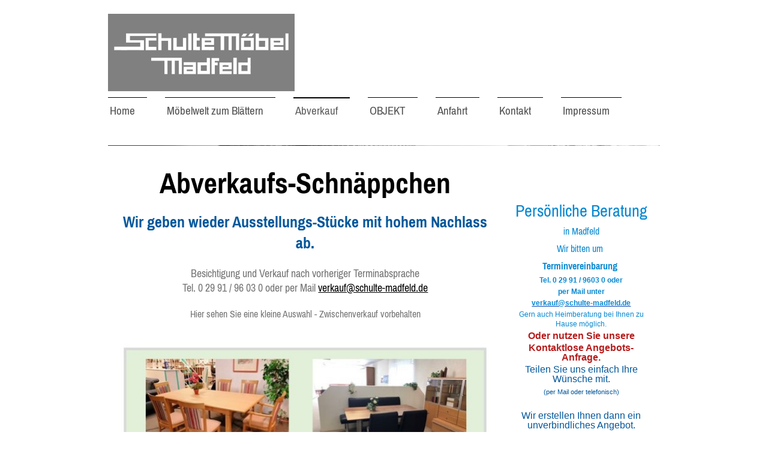

--- FILE ---
content_type: text/html; charset=UTF-8
request_url: https://www.schulte-madfeld.de/abverkauf/
body_size: 6302
content:
<!DOCTYPE html>
<html lang="de"  ><head prefix="og: http://ogp.me/ns# fb: http://ogp.me/ns/fb# business: http://ogp.me/ns/business#">
    <meta http-equiv="Content-Type" content="text/html; charset=utf-8"/>
    <meta name="generator" content="IONOS MyWebsite"/>
        
    <link rel="dns-prefetch" href="//cdn.website-start.de/"/>
    <link rel="dns-prefetch" href="//102.mod.mywebsite-editor.com"/>
    <link rel="dns-prefetch" href="https://102.sb.mywebsite-editor.com/"/>
    <link rel="shortcut icon" href="//cdn.website-start.de/favicon.ico"/>
        <title>Schulte Möbel – Ihr günstiger Anbieter für internationale Markenmöbel - Abverkauf</title>
    <style type="text/css">@media screen and (max-device-width: 1024px) {.diyw a.switchViewWeb {display: inline !important;}}</style>
    
    <meta name="viewport" content="width=device-width, initial-scale=1, maximum-scale=1, minimal-ui"/>

<meta name="format-detection" content="telephone=no"/>
        <meta name="keywords" content="Markenmöbel günstig einkaufen, Handelsagentur Schulte Möbel Madfeld, Möbelhändler Madfeld, preiswerte Markenmöbel, Möbelverkauflager Madfeld, internationale Markenmöbel, Möbelaustellung Madfeld,"/>
            <meta name="description" content="Neue Seite"/>
            <meta name="robots" content="index,follow"/>
        <link href="//cdn.website-start.de/templates/2115/style.css?1763478093678" rel="stylesheet" type="text/css"/>
    <link href="https://www.schulte-madfeld.de/s/style/theming.css?1690210073" rel="stylesheet" type="text/css"/>
    <link href="//cdn.website-start.de/app/cdn/min/group/web.css?1763478093678" rel="stylesheet" type="text/css"/>
<link href="//cdn.website-start.de/app/cdn/min/moduleserver/css/de_DE/common,shoppingbasket?1763478093678" rel="stylesheet" type="text/css"/>
    <link href="//cdn.website-start.de/app/cdn/min/group/mobilenavigation.css?1763478093678" rel="stylesheet" type="text/css"/>
    <link href="https://102.sb.mywebsite-editor.com/app/logstate2-css.php?site=343115186&amp;t=1768645703" rel="stylesheet" type="text/css"/>

<script type="text/javascript">
    /* <![CDATA[ */
var stagingMode = '';
    /* ]]> */
</script>
<script src="https://102.sb.mywebsite-editor.com/app/logstate-js.php?site=343115186&amp;t=1768645703"></script>

    <link href="//cdn.website-start.de/templates/2115/print.css?1763478093678" rel="stylesheet" media="print" type="text/css"/>
    <script type="text/javascript">
    /* <![CDATA[ */
    var systemurl = 'https://102.sb.mywebsite-editor.com/';
    var webPath = '/';
    var proxyName = '';
    var webServerName = 'www.schulte-madfeld.de';
    var sslServerUrl = 'https://www.schulte-madfeld.de';
    var nonSslServerUrl = 'http://www.schulte-madfeld.de';
    var webserverProtocol = 'http://';
    var nghScriptsUrlPrefix = '//102.mod.mywebsite-editor.com';
    var sessionNamespace = 'DIY_SB';
    var jimdoData = {
        cdnUrl:  '//cdn.website-start.de/',
        messages: {
            lightBox: {
    image : 'Bild',
    of: 'von'
}

        },
        isTrial: 0,
        pageId: 924622510    };
    var script_basisID = "343115186";

    diy = window.diy || {};
    diy.web = diy.web || {};

        diy.web.jsBaseUrl = "//cdn.website-start.de/s/build/";

    diy.context = diy.context || {};
    diy.context.type = diy.context.type || 'web';
    /* ]]> */
</script>

<script type="text/javascript" src="//cdn.website-start.de/app/cdn/min/group/web.js?1763478093678" crossorigin="anonymous"></script><script type="text/javascript" src="//cdn.website-start.de/s/build/web.bundle.js?1763478093678" crossorigin="anonymous"></script><script type="text/javascript" src="//cdn.website-start.de/app/cdn/min/group/mobilenavigation.js?1763478093678" crossorigin="anonymous"></script><script src="//cdn.website-start.de/app/cdn/min/moduleserver/js/de_DE/common,shoppingbasket?1763478093678"></script>
<script type="text/javascript" src="https://cdn.website-start.de/proxy/apps/us0gee/resource/dependencies/"></script><script type="text/javascript">
                    if (typeof require !== 'undefined') {
                        require.config({
                            waitSeconds : 10,
                            baseUrl : 'https://cdn.website-start.de/proxy/apps/us0gee/js/'
                        });
                    }
                </script><script type="text/javascript" src="//cdn.website-start.de/app/cdn/min/group/pfcsupport.js?1763478093678" crossorigin="anonymous"></script>    <meta property="og:type" content="business.business"/>
    <meta property="og:url" content="https://www.schulte-madfeld.de/abverkauf/"/>
    <meta property="og:title" content="Schulte Möbel – Ihr günstiger Anbieter für internationale Markenmöbel - Abverkauf"/>
            <meta property="og:description" content="Neue Seite"/>
                <meta property="og:image" content="https://www.schulte-madfeld.de/s/misc/logo.jpg?t=1766891893"/>
        <meta property="business:contact_data:country_name" content="Deutschland"/>
    
    
    
    
    
    
    
    
</head>


<body class="body diyBgActive  cc-pagemode-default diyfeSidebarRight diy-market-de_DE" data-pageid="924622510" id="page-924622510">
    
    <div class="diyw">
        <!-- master-2 -->
<div class="diyweb">
	
<nav id="diyfeMobileNav" class="diyfeCA diyfeCA3" role="navigation">
    <a title="Navigation aufklappen/zuklappen">Navigation aufklappen/zuklappen</a>
    <ul class="mainNav1"><li class=" hasSubNavigation"><a data-page-id="919728622" href="https://www.schulte-madfeld.de/" class=" level_1"><span>Home</span></a></li><li class=" hasSubNavigation"><a data-page-id="924645554" href="https://www.schulte-madfeld.de/möbelwelt-zum-blättern/" class=" level_1"><span>Möbelwelt zum Blättern</span></a><span class="diyfeDropDownSubOpener">&nbsp;</span><div class="diyfeDropDownSubList diyfeCA diyfeCA3"><ul class="mainNav2"><li class=" hasSubNavigation"><a data-page-id="924656039" href="https://www.schulte-madfeld.de/möbelwelt-zum-blättern/inspirationen/" class=" level_2"><span>Inspirationen</span></a></li></ul></div></li><li class="current hasSubNavigation"><a data-page-id="924622510" href="https://www.schulte-madfeld.de/abverkauf/" class="current level_1"><span>Abverkauf</span></a></li><li class=" hasSubNavigation"><a data-page-id="924450090" href="https://www.schulte-madfeld.de/objekt/" class=" level_1"><span>OBJEKT</span></a></li><li class=" hasSubNavigation"><a data-page-id="919728631" href="https://www.schulte-madfeld.de/anfahrt/" class=" level_1"><span>Anfahrt</span></a></li><li class=" hasSubNavigation"><a data-page-id="919728632" href="https://www.schulte-madfeld.de/kontakt/" class=" level_1"><span>Kontakt</span></a></li><li class=" hasSubNavigation"><a data-page-id="919728633" href="https://www.schulte-madfeld.de/impressum/" class=" level_1"><span>Impressum</span></a></li></ul></nav>
			<div class="diywebLiveArea">
			<div id="diywebAppContainer1st"></div>
			</div>
	<div class="diywebLogo">
		<div class="diywebLiveArea">
			<div class="diywebMainGutter">
				<div class="diyfeGE">
					<div class="diyfeCA1">
						
    <style type="text/css" media="all">
        /* <![CDATA[ */
                .diyw #website-logo {
            text-align: left !important;
                        padding: 0px 0;
                    }
        
                /* ]]> */
    </style>

    <div id="website-logo">
            <a href="https://www.schulte-madfeld.de/"><img class="website-logo-image" width="311" src="https://www.schulte-madfeld.de/s/misc/logo.jpg?t=1766891894" alt=""/></a>

            
            </div>


					</div>
				</div>
			</div>
		</div>
	</div>
	<div class="diywebNav diywebNavMain diywebNav1 diywebNavHorizontal">
		<div class="diywebLiveArea">
			<div class="diywebMainGutter">
				<div class="diyfeGE diyfeCA diyfeCA2">
					<div class="diywebGutter">
						<div class="webnavigation"><ul id="mainNav1" class="mainNav1"><li class="navTopItemGroup_1"><a data-page-id="919728622" href="https://www.schulte-madfeld.de/" class="level_1"><span>Home</span></a></li><li class="navTopItemGroup_2"><a data-page-id="924645554" href="https://www.schulte-madfeld.de/möbelwelt-zum-blättern/" class="level_1"><span>Möbelwelt zum Blättern</span></a></li><li class="navTopItemGroup_3"><a data-page-id="924622510" href="https://www.schulte-madfeld.de/abverkauf/" class="current level_1"><span>Abverkauf</span></a></li><li class="navTopItemGroup_4"><a data-page-id="924450090" href="https://www.schulte-madfeld.de/objekt/" class="level_1"><span>OBJEKT</span></a></li><li class="navTopItemGroup_5"><a data-page-id="919728631" href="https://www.schulte-madfeld.de/anfahrt/" class="level_1"><span>Anfahrt</span></a></li><li class="navTopItemGroup_6"><a data-page-id="919728632" href="https://www.schulte-madfeld.de/kontakt/" class="level_1"><span>Kontakt</span></a></li><li class="navTopItemGroup_7"><a data-page-id="919728633" href="https://www.schulte-madfeld.de/impressum/" class="level_1"><span>Impressum</span></a></li></ul></div>
					</div>
				</div>
			</div>
		</div>
	</div>
	<div class="diywebEmotionHeader">
		<div class="diywebLiveArea">
			<div class="diywebMainGutter">
				<div class="diyfeGE">
					<div class="diywebGutter">
						
<style type="text/css" media="all">
.diyw div#emotion-header {
        max-width: 920px;
        max-height: 1px;
                background: #A0A0A0;
    }

.diyw div#emotion-header-title-bg {
    left: 0%;
    top: 73%;
    width: 100%;
    height: 25%;

    background-color: #cccccc;
    opacity: 0.83;
    filter: alpha(opacity = 83);
    display: none;}

.diyw div#emotion-header strong#emotion-header-title {
    left: 4%;
    top: 75%;
    color: #333333;
        font: normal normal 39px/120% Arial, Helvetica, sans-serif;
}

.diyw div#emotion-no-bg-container{
    max-height: 1px;
}

.diyw div#emotion-no-bg-container .emotion-no-bg-height {
    margin-top: 0.11%;
}
</style>
<div id="emotion-header" data-action="loadView" data-params="active" data-imagescount="1">
            <img src="https://www.schulte-madfeld.de/s/img/emotionheader.jpg?1608449382.920px.1px" id="emotion-header-img" alt=""/>
            
        <div id="ehSlideshowPlaceholder">
            <div id="ehSlideShow">
                <div class="slide-container">
                                        <div style="background-color: #A0A0A0">
                            <img src="https://www.schulte-madfeld.de/s/img/emotionheader.jpg?1608449382.920px.1px" alt=""/>
                        </div>
                                    </div>
            </div>
        </div>


        <script type="text/javascript">
        //<![CDATA[
                diy.module.emotionHeader.slideShow.init({ slides: [{"url":"https:\/\/www.schulte-madfeld.de\/s\/img\/emotionheader.jpg?1608449382.920px.1px","image_alt":"","bgColor":"#A0A0A0"}] });
        //]]>
        </script>

    
    
    
            <strong id="emotion-header-title" style="text-align: left"></strong>
                    <div class="notranslate">
                <svg xmlns="http://www.w3.org/2000/svg" version="1.1" id="emotion-header-title-svg" viewBox="0 0 920 1" preserveAspectRatio="xMinYMin meet"><text style="font-family:Arial, Helvetica, sans-serif;font-size:39px;font-style:normal;font-weight:normal;fill:#333333;line-height:1.2em;"><tspan x="0" style="text-anchor: start" dy="0.95em"> </tspan></text></svg>
            </div>
            
    
    <script type="text/javascript">
    //<![CDATA[
    (function ($) {
        function enableSvgTitle() {
                        var titleSvg = $('svg#emotion-header-title-svg'),
                titleHtml = $('#emotion-header-title'),
                emoWidthAbs = 920,
                emoHeightAbs = 1,
                offsetParent,
                titlePosition,
                svgBoxWidth,
                svgBoxHeight;

                        if (titleSvg.length && titleHtml.length) {
                offsetParent = titleHtml.offsetParent();
                titlePosition = titleHtml.position();
                svgBoxWidth = titleHtml.width();
                svgBoxHeight = titleHtml.height();

                                titleSvg.get(0).setAttribute('viewBox', '0 0 ' + svgBoxWidth + ' ' + svgBoxHeight);
                titleSvg.css({
                   left: Math.roundTo(100 * titlePosition.left / offsetParent.width(), 3) + '%',
                   top: Math.roundTo(100 * titlePosition.top / offsetParent.height(), 3) + '%',
                   width: Math.roundTo(100 * svgBoxWidth / emoWidthAbs, 3) + '%',
                   height: Math.roundTo(100 * svgBoxHeight / emoHeightAbs, 3) + '%'
                });

                titleHtml.css('visibility','hidden');
                titleSvg.css('visibility','visible');
            }
        }

        
        // switch to svg title
        enableSvgTitle();
        jQuery('#emotion-header-img').one('load', enableSvgTitle)

            }(jQuery));
    //]]>
    </script>

    </div>

					</div>
				</div>
			</div>
		</div>
	</div>
	<div class="diywebContent">
		<div class="diywebLiveArea">
			<div class="diywebMainGutter">
				<div class="diyfeGridGroup diyfeCA diyfeCA1">
					<div class="diywebMain diyfeGE">
						<div class="diywebGutter">
							
        <div id="content_area">
        	<div id="content_start"></div>
        	
        
        <div id="matrix_1027176653" class="sortable-matrix" data-matrixId="1027176653"><div class="n module-type-header diyfeLiveArea "> <h1><span class="diyfeDecoration">Abverkaufs-Schnäppchen</span></h1> </div><div class="n module-type-text diyfeLiveArea "> <p style="text-align: center;"><strong><span style="color:#03579B;"><span style="font-size:26px;">Wir geben wieder Ausstellungs-Stücke mit hohem Nachlass ab.</span></span></strong></p>
<p style="text-align: center;"> </p>
<p style="text-align: center;"><span style="font-size:18px;">Besichtigung und Verkauf nach vorheriger Terminabsprache</span></p>
<p style="text-align: center;"><span style="font-size:18px;">Tel. 0 29 91 / 96 03 0 oder per Mail <a href="mailto:verkauf@schulte-madfeld.de" target="_self">verkauf@schulte-madfeld.de</a></span></p>
<p style="text-align: center;"> </p>
<p style="text-align: center;"><span style="font-size:16px;">Hier sehen Sie eine kleine Auswahl - Zwischenverkauf vorbehalten</span></p>
<p> </p> </div><div class="n module-type-imageSubtitle diyfeLiveArea "> <div class="clearover imageSubtitle imageFitWidth" id="imageSubtitle-5816758860">
    <div class="align-container align-center" style="max-width: 590px">
        <a class="imagewrapper" href="https://www.schulte-madfeld.de/s/cc_images/teaserbox_2493461612.jpg?t=1633425642" rel="lightbox[5816758860]">
            <img id="image_2493461612" src="https://www.schulte-madfeld.de/s/cc_images/cache_2493461612.jpg?t=1633425642" alt="" style="max-width: 590px; height:auto"/>
        </a>

        
    </div>

</div>

<script type="text/javascript">
//<![CDATA[
jQuery(function($) {
    var $target = $('#imageSubtitle-5816758860');

    if ($.fn.swipebox && Modernizr.touch) {
        $target
            .find('a[rel*="lightbox"]')
            .addClass('swipebox')
            .swipebox();
    } else {
        $target.tinyLightbox({
            item: 'a[rel*="lightbox"]',
            cycle: false,
            hideNavigation: true
        });
    }
});
//]]>
</script>
 </div><div class="n module-type-imageSubtitle diyfeLiveArea "> <div class="clearover imageSubtitle imageFitWidth" id="imageSubtitle-5816758861">
    <div class="align-container align-center" style="max-width: 590px">
        <a class="imagewrapper" href="https://www.schulte-madfeld.de/s/cc_images/teaserbox_2493461613.jpg?t=1633425669" rel="lightbox[5816758861]">
            <img id="image_2493461613" src="https://www.schulte-madfeld.de/s/cc_images/cache_2493461613.jpg?t=1633425669" alt="" style="max-width: 590px; height:auto"/>
        </a>

        
    </div>

</div>

<script type="text/javascript">
//<![CDATA[
jQuery(function($) {
    var $target = $('#imageSubtitle-5816758861');

    if ($.fn.swipebox && Modernizr.touch) {
        $target
            .find('a[rel*="lightbox"]')
            .addClass('swipebox')
            .swipebox();
    } else {
        $target.tinyLightbox({
            item: 'a[rel*="lightbox"]',
            cycle: false,
            hideNavigation: true
        });
    }
});
//]]>
</script>
 </div><div class="n module-type-imageSubtitle diyfeLiveArea "> <div class="clearover imageSubtitle imageFitWidth" id="imageSubtitle-5816676738">
    <div class="align-container align-center" style="max-width: 590px">
        <a class="imagewrapper" href="https://www.schulte-madfeld.de/s/cc_images/teaserbox_2493289547.jpg?t=1630242812" rel="lightbox[5816676738]">
            <img id="image_2493289547" src="https://www.schulte-madfeld.de/s/cc_images/cache_2493289547.jpg?t=1630242812" alt="" style="max-width: 590px; height:auto"/>
        </a>

        
    </div>

</div>

<script type="text/javascript">
//<![CDATA[
jQuery(function($) {
    var $target = $('#imageSubtitle-5816676738');

    if ($.fn.swipebox && Modernizr.touch) {
        $target
            .find('a[rel*="lightbox"]')
            .addClass('swipebox')
            .swipebox();
    } else {
        $target.tinyLightbox({
            item: 'a[rel*="lightbox"]',
            cycle: false,
            hideNavigation: true
        });
    }
});
//]]>
</script>
 </div><div class="n module-type-imageSubtitle diyfeLiveArea "> <div class="clearover imageSubtitle" id="imageSubtitle-5816703582">
    <div class="align-container align-center" style="max-width: 580px">
        <a class="imagewrapper" href="https://www.schulte-madfeld.de/s/cc_images/teaserbox_2493337205.jpg?t=1631439643" rel="lightbox[5816703582]">
            <img id="image_2493337205" src="https://www.schulte-madfeld.de/s/cc_images/cache_2493337205.jpg?t=1631439643" alt="" style="max-width: 580px; height:auto"/>
        </a>

        
    </div>

</div>

<script type="text/javascript">
//<![CDATA[
jQuery(function($) {
    var $target = $('#imageSubtitle-5816703582');

    if ($.fn.swipebox && Modernizr.touch) {
        $target
            .find('a[rel*="lightbox"]')
            .addClass('swipebox')
            .swipebox();
    } else {
        $target.tinyLightbox({
            item: 'a[rel*="lightbox"]',
            cycle: false,
            hideNavigation: true
        });
    }
});
//]]>
</script>
 </div></div>
        
        
        </div>
						</div>
					</div>
					<div class="diywebSecondary diyfeGE diyfeCA diyfeCA3">
						<div class="diywebNav diywebNav23 diywebHideOnSmall">
							<div class="diyfeGE">
								<div class="diywebGutter">
									<div class="webnavigation"></div>
								</div>
							</div>
						</div>
						<div class="diywebSidebar">
							<div class="diyfeGE">
								<div class="diywebGutter">
									<div id="matrix_1024236104" class="sortable-matrix" data-matrixId="1024236104"><div class="n module-type-text diyfeLiveArea "> <p style="text-align: center;"><span style="color: rgb(6, 136, 209); background-color: transparent; font-size: 28px;">Persönliche Beratung</span> <span style="color: rgb(6, 136, 209); background-color: transparent;">in Madfeld</span></p>
<p style="text-align: center;"><span style="color: rgb(6, 136, 209); background-color: transparent;">Wir bitten um </span></p>
<p style="text-align: center;"><strong style="color: rgb(6, 136, 209); background-color: initial;">Terminvereinbarung </strong></p>
<p style="padding:0px;font-variant-numeric:normal;font-variant-east-asian:normal;font-stretch:normal;font-size:12px;line-height:16.8px;font-family:Verdana, Geneva, sans-serif;text-align:center;">
<strong><span style="color:#0688d1;">Tel. 0 29 91 / 9603 0 oder</span></strong></p>
<p style="padding:0px;font-variant-numeric:normal;font-variant-east-asian:normal;font-stretch:normal;font-size:12px;line-height:16.8px;font-family:Verdana, Geneva, sans-serif;text-align:center;">
<strong><span style="color:#0688d1;">per Mail unter</span></strong></p>
<p style="padding:0px;font-variant-numeric:normal;font-variant-east-asian:normal;font-stretch:normal;font-size:12px;line-height:16.8px;font-family:Verdana, Geneva, sans-serif;text-align:center;">
<a href="mailto:verkauf@schulte-madfeld.de" style="color:rgb(0, 64, 182);" target="_self"><strong><span style="color:#0688d1;">verkauf@schulte-madfeld.de</span></strong></a></p>
<p style="padding:0px;font-variant-numeric:normal;font-variant-east-asian:normal;font-stretch:normal;font-size:12px;line-height:16.8px;font-family:Verdana, Geneva, sans-serif;text-align:center;">
<span style="color: rgb(6, 136, 209); background-color: transparent;">Gern auch Heimberatung bei Ihnen zu Hause möglich.</span></p>
<p style="padding: 0px; font-variant-numeric: normal; font-variant-east-asian: normal; font-stretch: normal; line-height: 16.8px; font-family: Verdana, Geneva, sans-serif; text-align: center;">
<strong><span style="color:#B71C1C;">Oder nutzen Sie unsere</span></strong></p>
<p style="padding: 0px; font-variant-numeric: normal; font-variant-east-asian: normal; font-stretch: normal; line-height: 16.8px; font-family: Verdana, Geneva, sans-serif; text-align: center;">
<strong><span style="color:#B71C1C;"><span style="font-size:16px;">Kontaktlose <span style="background-color: transparent;">Angebots-Anfrage.</span></span></span></strong></p>
<p style="padding: 0px; font-variant-numeric: normal; font-variant-east-asian: normal; font-stretch: normal; line-height: 16.8px; font-family: Verdana, Geneva, sans-serif; text-align: center;">
<span style="color:#03579B;"><span style="background-color: initial;">Teilen Sie uns einfach Ihre Wünsche mit.</span></span></p>
<p style="padding: 0px; font-variant-numeric: normal; font-variant-east-asian: normal; font-stretch: normal; line-height: 16.8px; font-family: Verdana, Geneva, sans-serif; text-align: center;">
<span style="font-size:11px;"><span style="color:#03579B;"><span style="background-color: initial;">(per Mail oder telefonisch)</span></span></span></p>
<p style="padding: 0px; font-variant-numeric: normal; font-variant-east-asian: normal; font-stretch: normal; line-height: 16.8px; font-family: Verdana, Geneva, sans-serif; text-align: center;">
 </p>
<p style="padding: 0px; font-variant-numeric: normal; font-variant-east-asian: normal; font-stretch: normal; line-height: 16.8px; font-family: Verdana, Geneva, sans-serif; text-align: center;">
<span style="color:#03579B;"><span style="background-color: initial;">Wir erstellen Ihnen dann ein unverbindliches Angebot.</span></span></p>
<p style="text-align: center;"> </p> </div><div class="n module-type-text diyfeLiveArea "> <p>Unser neues Wohn-Journal</p> </div><div class="n module-type-imageSubtitle diyfeLiveArea "> <div class="clearover imageSubtitle" id="imageSubtitle-5816870939">
    <div class="align-container align-left" style="max-width: 147px">
        <a class="imagewrapper" href="https://prospekte.gfm-trend.de/2021/magazin_nz_21_22/" target="_blank">
            <img id="image_2493716131" src="https://www.schulte-madfeld.de/s/cc_images/cache_2493716131.jpg?t=1637485622" alt="" style="max-width: 147px; height:auto"/>
        </a>

        
    </div>

</div>

<script type="text/javascript">
//<![CDATA[
jQuery(function($) {
    var $target = $('#imageSubtitle-5816870939');

    if ($.fn.swipebox && Modernizr.touch) {
        $target
            .find('a[rel*="lightbox"]')
            .addClass('swipebox')
            .swipebox();
    } else {
        $target.tinyLightbox({
            item: 'a[rel*="lightbox"]',
            cycle: false,
            hideNavigation: true
        });
    }
});
//]]>
</script>
 </div><div class="n module-type-text diyfeLiveArea "> <p style="text-align: center;"><strong><span style="color:#A9A8A8;">Folgen Sie uns auch auf Istagram</span></strong></p> </div><div class="n module-type-imageSubtitle diyfeLiveArea "> <div class="clearover imageSubtitle" id="imageSubtitle-5816817902">
    <div class="align-container align-center" style="max-width: 87px">
        <a class="imagewrapper" href="https://www.instagram.com/schulte_moebel_madfeld/" target="_blank">
            <img id="image_2493595755" src="https://www.schulte-madfeld.de/s/cc_images/cache_2493595755.png?t=1635575796" alt="" style="max-width: 87px; height:auto"/>
        </a>

        
    </div>

</div>

<script type="text/javascript">
//<![CDATA[
jQuery(function($) {
    var $target = $('#imageSubtitle-5816817902');

    if ($.fn.swipebox && Modernizr.touch) {
        $target
            .find('a[rel*="lightbox"]')
            .addClass('swipebox')
            .swipebox();
    } else {
        $target.tinyLightbox({
            item: 'a[rel*="lightbox"]',
            cycle: false,
            hideNavigation: true
        });
    }
});
//]]>
</script>
 </div><div class="n module-type-button diyfeLiveArea "> <div class="module-button-container" style="text-align:center;width:100%">
    <a href="https://www.schulte-madfeld.de/möbelwelt-zum-blättern/" class="diyfeLinkAsButton" style="background-color: #B71C1C !important;border-color: #B71C1C !important;color: #FFFFFF !important;">Möbelwelt zum Blättern</a></div>
 </div><div class="n module-type-text diyfeLiveArea "> <p style="text-align: center;"><a href="https://www.schulte-madfeld.de/abverkauf/" target="_self"><span style="font-size:18px;"><strong><span style="color:#B71C1C;">Abverkauf von
Ausstellungs-Ware</span></strong></span></a></p> </div><div class="n module-type-button diyfeLiveArea "> <div class="module-button-container" style="text-align:center;width:100%">
    <a href="https://www.schulte-madfeld.de/möbelwelt-zum-blättern/inspirationen/" class="diyfeLinkAsButton" style="background-color: #B71C1C !important;border-color: #B71C1C !important;color: #FFFFFF !important;">Inspirationen</a></div>
 </div><div class="n module-type-hr diyfeLiveArea "> <div style="padding: 0px 0px">
    <div class="hr"></div>
</div>
 </div><div class="n module-type-imageSubtitle diyfeLiveArea "> <div class="clearover imageSubtitle imageFitWidth" id="imageSubtitle-5814055997">
    <div class="align-container align-left" style="max-width: 220px">
        <a class="imagewrapper" href="http://www.schulte-objekt.de" target="_blank">
            <img id="image_2487538197" src="https://www.schulte-madfeld.de/s/cc_images/cache_2487538197.png?t=1561786457" alt="" style="max-width: 220px; height:auto"/>
        </a>

        
    </div>

</div>

<script type="text/javascript">
//<![CDATA[
jQuery(function($) {
    var $target = $('#imageSubtitle-5814055997');

    if ($.fn.swipebox && Modernizr.touch) {
        $target
            .find('a[rel*="lightbox"]')
            .addClass('swipebox')
            .swipebox();
    } else {
        $target.tinyLightbox({
            item: 'a[rel*="lightbox"]',
            cycle: false,
            hideNavigation: true
        });
    }
});
//]]>
</script>
 </div><div class="n module-type-hr diyfeLiveArea "> <div style="padding: 0px 0px">
    <div class="hr"></div>
</div>
 </div><div class="n module-type-header diyfeLiveArea "> <h2><span class="diyfeDecoration">Öffnungszeiten</span></h2> </div><div class="n module-type-text diyfeLiveArea "> <p><span style="background-color: initial;">Aufgrund der Corona-Situation öffnen wir unsere Ausstellung bis auf weiteres nur nach Termin-vereinbarung.</span></p>
<p><span style="background-color: initial;">Aktuelle Informationen zu unserer persönlichen Beratung finden Sie oben auf dieser Seite.</span></p>
<p><span style="background-color: initial;">Oder nutzen Sie unser digitales Beratungsangebot.</span></p>
<p><span style="background-color: initial;">Schicken Sie uns Ihre Wünsche per Mail an <a href="mailto:verkauf@schulte-madfeld.de" target="_self">verkauf@schulte-madfeld.de</a>.</span></p>
<p><span style="background-color: initial;">Wir beraten Sie gern!</span></p>
<p> </p> </div><div class="n module-type-hr diyfeLiveArea "> <div style="padding: 0px 0px">
    <div class="hr"></div>
</div>
 </div><div class="n module-type-header diyfeLiveArea "> <h2><span class="diyfeDecoration">So erreichen Sie uns</span></h2> </div><div class="n module-type-text diyfeLiveArea "> <p>per Telefon</p>
<p>02991 / 9603-0</p>
<p><strong>﻿</strong></p>
<p>per Telefax </p>
<p>02991 / 9603-33</p>
<p> </p>
<p>per Mail</p>
<p><a href="mailto:verkauf@schulte-madfeld.de" target="_self">verkauf@schulte-madfeld.de</a></p> </div><div class="n module-type-hr diyfeLiveArea "> <div style="padding: 0px 0px">
    <div class="hr"></div>
</div>
 </div></div>
								</div>
							</div>
						</div>
					</div>
				</div>
			</div>
		</div>
	</div>
	<div class="diywebFooter">
		<div class="diywebLiveArea">
			<div class="diywebMainGutter">
				<div class="diyfeGE diywebPull diyfeCA diyfeCA4">
					<div class="diywebGutter">
						<div id="contentfooter">
    <div class="leftrow">
                        <a rel="nofollow" href="javascript:window.print();">
                    <img class="inline" height="14" width="18" src="//cdn.website-start.de/s/img/cc/printer.gif" alt=""/>
                    Druckversion                </a> <span class="footer-separator">|</span>
                <a href="https://www.schulte-madfeld.de/sitemap/">Sitemap</a>
                        <br/> © handelsagentur b. schulte gmbh i.L.<br/>
<br/>
Erstellt mit <a rel="nofollow" href="https://www.ionos.de/websites/homepage-erstellen" target="_blank">IONOS MyWebsite</a>.
            </div>
    <script type="text/javascript">
        window.diy.ux.Captcha.locales = {
            generateNewCode: 'Neuen Code generieren',
            enterCode: 'Bitte geben Sie den Code ein'
        };
        window.diy.ux.Cap2.locales = {
            generateNewCode: 'Neuen Code generieren',
            enterCode: 'Bitte geben Sie den Code ein'
        };
    </script>
    <div class="rightrow">
                    <span class="loggedout">
                <a rel="nofollow" id="login" href="https://login.1and1-editor.com/343115186/www.schulte-madfeld.de/de?pageId=924622510">
                    Login                </a>
            </span>
                <p><a class="diyw switchViewWeb" href="javascript:switchView('desktop');">Webansicht</a><a class="diyw switchViewMobile" href="javascript:switchView('mobile');">Mobile-Ansicht</a></p>
                <span class="loggedin">
            <a rel="nofollow" id="logout" href="https://102.sb.mywebsite-editor.com/app/cms/logout.php">Logout</a> <span class="footer-separator">|</span>
            <a rel="nofollow" id="edit" href="https://102.sb.mywebsite-editor.com/app/343115186/924622510/">Seite bearbeiten</a>
        </span>
    </div>
</div>
            <div id="loginbox" class="hidden">
                <script type="text/javascript">
                    /* <![CDATA[ */
                    function forgotpw_popup() {
                        var url = 'https://passwort.1und1.de/xml/request/RequestStart';
                        fenster = window.open(url, "fenster1", "width=600,height=400,status=yes,scrollbars=yes,resizable=yes");
                        // IE8 doesn't return the window reference instantly or at all.
                        // It may appear the call failed and fenster is null
                        if (fenster && fenster.focus) {
                            fenster.focus();
                        }
                    }
                    /* ]]> */
                </script>
                                <img class="logo" src="//cdn.website-start.de/s/img/logo.gif" alt="IONOS" title="IONOS"/>

                <div id="loginboxOuter"></div>
            </div>
        

					</div>
				</div>
			</div>
		</div>
	</div>
</div>    </div>

    
    </body>


<!-- rendered at Sun, 28 Dec 2025 04:18:14 +0100 -->
</html>
